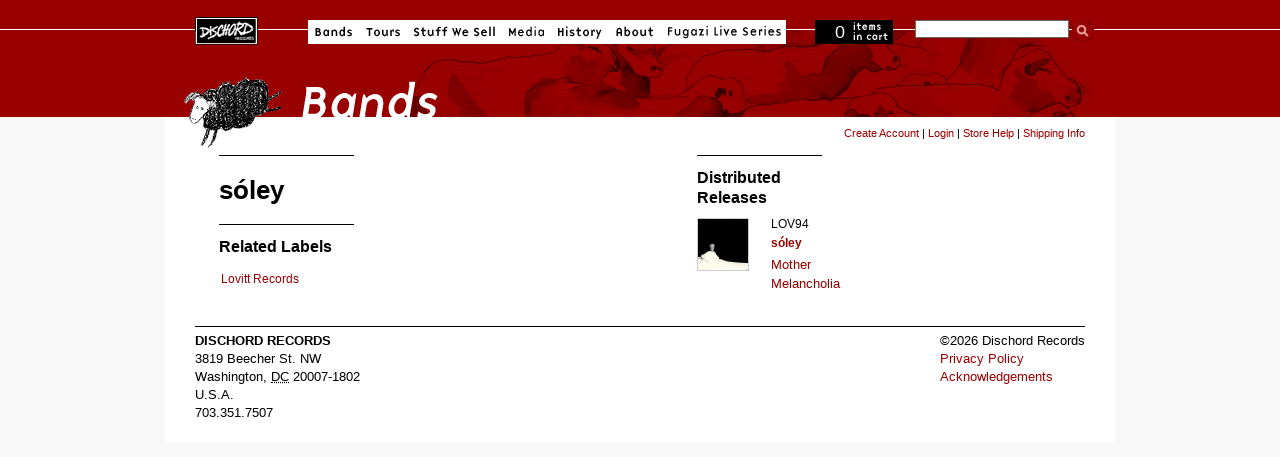

--- FILE ---
content_type: text/html; charset=utf-8
request_url: https://dischord.com/band/s_ley
body_size: 2799
content:
<!DOCTYPE html PUBLIC "-//W3C//DTD HTML 4.01//EN" "http://www.w3.org/TR/html4/strict.dtd">
<html xmlns='http://www.w3.org/1999/xhtml'>
<head>
<meta content='text/html; charset=utf-8' http-equiv='Content-Type'>
<meta content='width=device-width, initial-scale=1.0' name='viewport'>
<title>Dischord Records: sóley </title>
<meta content='https://dischord.com/band/s_ley' property='og:url'>
<meta content='Dischord Records' property='og:site_name'>
<meta content='682730385' property='fb:admins'>

<link rel="stylesheet" href="/assets/application-e045e7ddea4a8fc5e4e9943202c488c635b0d272.css" />
<script type="importmap" data-turbo-track="reload">{
  "imports": {
    "application": "/assets/application-b68173037b29fd7e3ed3e1833ad288560ffbd2a8.js",
    "jquery": "https://cdn.jsdelivr.net/npm/jquery@3.7.0/dist/jquery.js",
    "bootstrap": "https://cdn.jsdelivr.net/npm/bootstrap@5.3.1/dist/js/bootstrap.bundle.js",
    "popper.js": "https://cdn.jsdelivr.net/npm/popper.js@1.16.1/dist/esm/popper.js",
    "@fancyapps/fancybox": "https://ga.jspm.io/npm:@fancyapps/fancybox@3.5.7/dist/jquery.fancybox.js",
    "@rails/actiontext": "https://ga.jspm.io/npm:@rails/actiontext@7.0.7/app/assets/javascripts/actiontext.js",
    "@rails/activestorage": "https://ga.jspm.io/npm:@rails/activestorage@7.0.7/app/assets/javascripts/activestorage.esm.js",
    "@rails/ujs": "https://ga.jspm.io/npm:@rails/ujs@7.0.7/lib/assets/compiled/rails-ujs.js",
    "@sentry/browser": "https://ga.jspm.io/npm:@sentry/browser@7.64.0/esm/index.js",
    "@sentry-internal/tracing": "https://ga.jspm.io/npm:@sentry-internal/tracing@7.64.0/esm/index.js",
    "@sentry/core": "https://ga.jspm.io/npm:@sentry/core@7.64.0/esm/index.js",
    "@sentry/replay": "https://ga.jspm.io/npm:@sentry/replay@7.64.0/esm/index.js",
    "@sentry/utils": "https://ga.jspm.io/npm:@sentry/utils@7.64.0/esm/index.js",
    "@sentry/utils/esm/buildPolyfills": "https://ga.jspm.io/npm:@sentry/utils@7.64.0/esm/buildPolyfills/index.js",
    "bootstrap-4-autocomplete": "https://cdn.jsdelivr.net/npm/bootstrap-4-autocomplete@1.3.2/dist/bootstrap-4-autocomplete.js",
    "sortablejs": "https://cdn.jsdelivr.net/npm/sortablejs@1.15.0/modular/sortable.esm.js",
    "trix": "https://ga.jspm.io/npm:trix@2.0.5/dist/trix.esm.min.js",
    "vanilla-lazyload": "https://ga.jspm.io/npm:vanilla-lazyload@17.8.4/dist/lazyload.esm.js",
    "modules/audio-player": "/assets/modules/audio-player-b988acd5be784d63f67722cc7ebd3819597810f4.js",
    "modules/autocomplete": "/assets/modules/autocomplete-9a006b77bb2abf91e66a544e370b102a377791ad.js",
    "modules/bootstrap-4": "/assets/modules/bootstrap-4-8a9d9745a01b61fe54ad126b9a3ef6cedf9c6707.js",
    "modules/countdown-timer": "/assets/modules/countdown-timer-bc20ff1e19238ab90a36d8336801686293279bdd.js",
    "modules/fancybox": "/assets/modules/fancybox-1302d8dd66575bc9a8832a7d4066381da6980654.js",
    "modules/file-input": "/assets/modules/file-input-66163b64c2bbb8f73c14ced14af2500bee7e4acf.js",
    "modules/jquery": "/assets/modules/jquery-88872c1a2591c39001a15a077798559a71c99d0b.js",
    "modules/lazyload": "/assets/modules/lazyload-4d150c6ba56306589d19ae4271c65a90c23dc532.js",
    "modules/rails-text-editor": "/assets/modules/rails-text-editor-1868ccc71fdf846540d73c5d8a357c99ddea9124.js",
    "modules/rails-ujs": "/assets/modules/rails-ujs-8032364867769154963b8e163d6604493a282ff1.js",
    "modules/search": "/assets/modules/search-11a70d23ed11b47e8dbc738d69257a673187eb2c.js",
    "modules/sentry": "/assets/modules/sentry-8ae47ca1a045bee99b51e9575db1262c4e6b4939.js",
    "modules/sortable": "/assets/modules/sortable-49b2f2fa241864f654bf9f60ed1e5ad0cfb40822.js",
    "modules/state-select": "/assets/modules/state-select-34154a4633090ccb2b91b0c9f62c5e06b83e857d.js"
  }
}</script>
<link rel="modulepreload" href="/assets/application-b68173037b29fd7e3ed3e1833ad288560ffbd2a8.js">
<script src="/assets/es-module-shims.min-295257ea6e233f6a8d82987e4107c1b3f9ed62ea.js" async="async" data-turbo-track="reload" type="256e12b93602103697892c5f-text/javascript"></script>
<script type="256e12b93602103697892c5f-module">import "application"</script>
<meta name="csrf-param" content="authenticity_token" />
<meta name="csrf-token" content="8JeLUBGiCvHR3pdKRHk4xwJvrNK87SvqYDqziI9Rsz7Z3StU3HwWYOREkjI2sdx1UEFMw6WkBHsAkZwm50VCIQ" />
<link href='/news.rss' rel='alternate' title='Dischord News RSS' type='application/rss+xml'>
</head>
<body class='' data-no-turbolink id=''>
<div id='centering_container'>
<div id='nav_block'>
<div id='navigation'>
<ul>
<li id='homeButton'>
<a href='/'>Dischord Records</a>
</li>
<li id='bandsButton'>
<a href='/bands'>Bands</a>
</li>
<li id='toursButton'>
<a href='/tours'>Tours</a>
</li>
<li id='stuffwesellButton'>
<a href='/store/'>Stuff We Sell</a>
</li>
<li id='mediaButton'>
<a href='http://www.instagram.com/dischordrecords/'>Media</a>
</li>
<li id='historyButton'>
<a href='/history/'>History</a>
</li>
<li id='aboutButton'>
<a href='/about'>About</a>
</li>
<li id='fugaziLive'>
<a href='/fugazi_live_series'>Fugazi Live</a>
</li>
</ul>
</div>
<!-- navigation -->
<div id='cartStatus' onclick="if (!window.__cfRLUnblockHandlers) return false; document.location.href=&#39;/cart&#39;" data-cf-modified-256e12b93602103697892c5f-="">
<span id='itemCount'>0</span>
<span id='text'>items in cart</span>
</div>
<form id="search" action="https://dischord.com/search" accept-charset="UTF-8" method="get"><fieldset>
<input type="text" name="keyword" id="searchTerm" value="" />
<input src='/assets/ui/buttons/search-274ba087a9bbe913d4496eb6ceeb61ea3d302eaf.gif' type='image'>
<br>
</fieldset>
</form></div>
<!-- nav_block -->
<div id='title'>
<img alt='Stuff We Sell' src='/assets/ui/titles/bands-f80c5e19d9525a13f09c62650a69cae6a63aa583.gif'>
</div>
<div id='content'>
<div class='forward' id='store-tools'>
<span id='logged_out_nav' style='display:inline; float:left'>
<a href="/account/new">Create Account</a>
|
<a href="/users/sign_in">Login</a>
|
<a href='/store/help'>Store Help</a>
|
<a href='/store/shipping_info'>Shipping Info</a>
</span>
<span id='logged_in_nav' style='display:none'>
<strong>
<span id='credit-quantity'>0</span>
Credits
</strong>
|
<a href="https://dischord.com/account">My Account</a>
|
<a href="/users/sign_out">Logout</a>
|
<a href='/store/help'>Store Help</a>
|
<a href='/store/shipping_info'>Shipping Info</a>
</span>
</div>
<div id='normal'>
<link rel="stylesheet" href="/assets/dischord-responsive-7895dc2925cc946a04a5b1cec95ce352c0f60680.css" media="all" />
<div class='container'>
<div class='row'>
<div class='col-sm-3'>
<div class='members'>
<h1>sóley </h1>

<div>
</div>
</div>
<div class='related-bands'>
<h2>Related Labels</h2>
<ul>
<li class='band_name'><a href="/label/lovitt-records">Lovitt Records</a></li>
</ul>
</div>
</div>
<div class='col-sm-6 mb-5'>

<p><div class="trix-content">
  
</div>
</p>
<div class='share-this'>
<span class='st_sharethis' displaytext='ShareThis'></span>
<script src='http://w.sharethis.com/button/buttons.js' type="256e12b93602103697892c5f-text/javascript"></script>
<script type="256e12b93602103697892c5f-text/javascript">
  stLight.options({publisher:'d01cc2aa-32d4-402e-bce1-26f4f52b41a9'});
</script>
</div>

</div>
<div class='col-sm-3'>
<div class='releases'>
<h2>Distributed Releases</h2>
<div class='row'>
<div class='col-sm-6'>
<a href="/release/LOV94/mother-melancholia"><img src="https://s3.amazonaws.com/assets.dischord.com/images.d/release/image/448918/94.jpg" />
</a></div>
<div class='col-sm-6'>
<p class='release_number'>LOV94</p>
<h3><a href="/band/s_ley">sóley </a></h3>
<p><a href="/release/LOV94/mother-melancholia">Mother Melancholia</a></p>
</div>
</div>
</div>
</div>
</div>
</div>

</div>
</div>
<div id='legal'>
<div class='vcard'>
<div class='adr'>
<div class='org fn'>Dischord Records</div>
<div class='street-address'>3819 Beecher St. NW</div>
<span class='locality'>Washington</span>,
<abbr class='region' title='District of Columbia'>DC</abbr>
<span class='postal-code'>20007-1802</span>
<div class='country-name'>U.S.A.</div>
<div class='tel'>703.351.7507</div>
</div>
</div>
<div id='copyright'>
&copy;2026 Dischord Records
<br>
<a class='note' href='/privacy'>Privacy Policy</a>
<br>
<a class='note' href='/acknowledgements'>Acknowledgements</a>
<br>
</div>
</div>
<br class='clearBoth'>
<script type="256e12b93602103697892c5f-text/javascript">
  var gaJsHost = (("https:" == document.location.protocol) ? "https://ssl." : "http://www.");
  document.write(unescape("%3Cscript src='" + gaJsHost + "google-analytics.com/ga.js' type='text/javascript'%3E%3C/script%3E"));
</script>
<script type="256e12b93602103697892c5f-text/javascript">
  setTimeout(function(){
    var pageTracker = _gat._getTracker("UA-3570764-1");
    pageTracker._initData();
    pageTracker._trackPageview();
  }, 1000);
</script>
</div>
<script src="/cdn-cgi/scripts/7d0fa10a/cloudflare-static/rocket-loader.min.js" data-cf-settings="256e12b93602103697892c5f-|49" defer></script></body>
</html>


--- FILE ---
content_type: text/javascript; charset=utf-8
request_url: https://ga.jspm.io/npm:@sentry/utils@7.64.0/_/37c514f5.js
body_size: 2373
content:
import{isString as e,isError as t,isEvent as n,isInstanceOf as r,isElement as o,isPlainObject as i,isPrimitive as s}from"../esm/is.js";import{g as c}from"./8769f691.js";import{truncate as a}from"../esm/string.js";const u=c();const l=80;
/**
 * Given a child DOM element, returns a query-selector statement describing that
 * and its ancestors
 * e.g. [HTMLElement] => body > div > input#foo.btn[name=baz]
 * @returns generated DOM path
 */function htmlTreeAsString(e,t={}){try{let n=e;const r=5;const o=[];let i=0;let s=0;const c=" > ";const a=c.length;let u;const f=Array.isArray(t)?t:t.keyAttrs;const p=!Array.isArray(t)&&t.maxStringLength||l;while(n&&i++<r){u=_htmlElementAsString(n,f);if("html"===u||i>1&&s+o.length*a+u.length>=p)break;o.push(u);s+=u.length;n=n.parentNode}return o.reverse().join(c)}catch(e){return"<unknown>"}}
/**
 * Returns a simple, query-selector representation of a DOM element
 * e.g. [HTMLElement] => input#foo.btn[name=baz]
 * @returns generated DOM path
 */function _htmlElementAsString(t,n){const r=t;const o=[];let i;let s;let c;let a;let u;if(!r||!r.tagName)return"";o.push(r.tagName.toLowerCase());const l=n&&n.length?n.filter((e=>r.getAttribute(e))).map((e=>[e,r.getAttribute(e)])):null;if(l&&l.length)l.forEach((e=>{o.push(`[${e[0]}="${e[1]}"]`)}));else{r.id&&o.push(`#${r.id}`);i=r.className;if(i&&e(i)){s=i.split(/\s+/);for(u=0;u<s.length;u++)o.push(`.${s[u]}`)}}const f=["aria-label","type","name","title","alt"];for(u=0;u<f.length;u++){c=f[u];a=r.getAttribute(c);a&&o.push(`[${c}="${a}"]`)}return o.join("")}function getLocationHref(){try{return u.document.location.href}catch(e){return""}}
/**
 * Gets a DOM element by using document.querySelector.
 *
 * This wrapper will first check for the existance of the function before
 * actually calling it so that we don't have to take care of this check,
 * every time we want to access the DOM.
 *
 * Reason: DOM/querySelector is not available in all environments.
 *
 * We have to cast to any because utils can be consumed by a variety of environments,
 * and we don't want to break TS users. If you know what element will be selected by
 * `document.querySelector`, specify it as part of the generic call. For example,
 * `const element = getDomElement<Element>('selector');`
 *
 * @param selector the selector string passed on to document.querySelector
 */function getDomElement(e){return u.document&&u.document.querySelector?u.document.querySelector(e):null}
/**
 * Replace a method in an object with a wrapped version of itself.
 *
 * @param source An object that contains a method to be wrapped.
 * @param name The name of the method to be wrapped.
 * @param replacementFactory A higher-order function that takes the original version of the given method and returns a
 * wrapped version. Note: The function returned by `replacementFactory` needs to be a non-arrow function, in order to
 * preserve the correct value of `this`, and the original method must be called using `origMethod.call(this, <other
 * args>)` or `origMethod.apply(this, [<other args>])` (rather than being called directly), again to preserve `this`.
 * @returns void
 */function fill(e,t,n){if(!(t in e))return;const r=e[t];const o=n(r);if("function"===typeof o)try{markFunctionWrapped(o,r)}catch(e){}e[t]=o}
/**
 * Defines a non-enumerable property on the given object.
 *
 * @param obj The object on which to set the property
 * @param name The name of the property to be set
 * @param value The value to which to set the property
 */function addNonEnumerableProperty(e,t,n){Object.defineProperty(e,t,{value:n,writable:true,configurable:true})}
/**
 * Remembers the original function on the wrapped function and
 * patches up the prototype.
 *
 * @param wrapped the wrapper function
 * @param original the original function that gets wrapped
 */function markFunctionWrapped(e,t){const n=t.prototype||{};e.prototype=t.prototype=n;addNonEnumerableProperty(e,"__sentry_original__",t)}
/**
 * This extracts the original function if available.  See
 * `markFunctionWrapped` for more information.
 *
 * @param func the function to unwrap
 * @returns the unwrapped version of the function if available.
 */function getOriginalFunction(e){return e.__sentry_original__}
/**
 * Encodes given object into url-friendly format
 *
 * @param object An object that contains serializable values
 * @returns string Encoded
 */function urlEncode(e){return Object.keys(e).map((t=>`${encodeURIComponent(t)}=${encodeURIComponent(e[t])}`)).join("&")}
/**
 * Transforms any `Error` or `Event` into a plain object with all of their enumerable properties, and some of their
 * non-enumerable properties attached.
 *
 * @param value Initial source that we have to transform in order for it to be usable by the serializer
 * @returns An Event or Error turned into an object - or the value argurment itself, when value is neither an Event nor
 *  an Error.
 */function convertToPlainObject(e){if(t(e))return{message:e.message,name:e.name,stack:e.stack,...getOwnProperties(e)};if(n(e)){const t={type:e.type,target:serializeEventTarget(e.target),currentTarget:serializeEventTarget(e.currentTarget),...getOwnProperties(e)};"undefined"!==typeof CustomEvent&&r(e,CustomEvent)&&(t.detail=e.detail);return t}return e}function serializeEventTarget(e){try{return o(e)?htmlTreeAsString(e):Object.prototype.toString.call(e)}catch(e){return"<unknown>"}}function getOwnProperties(e){if("object"===typeof e&&null!==e){const t={};for(const n in e)Object.prototype.hasOwnProperty.call(e,n)&&(t[n]=e[n]);return t}return{}}function extractExceptionKeysForMessage(e,t=40){const n=Object.keys(convertToPlainObject(e));n.sort();if(!n.length)return"[object has no keys]";if(n[0].length>=t)return a(n[0],t);for(let e=n.length;e>0;e--){const r=n.slice(0,e).join(", ");if(!(r.length>t))return e===n.length?r:a(r,t)}return""}function dropUndefinedKeys(e){const t=new Map;return _dropUndefinedKeys(e,t)}function _dropUndefinedKeys(e,t){if(i(e)){const n=t.get(e);if(void 0!==n)return n;const r={};t.set(e,r);for(const n of Object.keys(e))"undefined"!==typeof e[n]&&(r[n]=_dropUndefinedKeys(e[n],t));return r}if(Array.isArray(e)){const n=t.get(e);if(void 0!==n)return n;const r=[];t.set(e,r);e.forEach((e=>{r.push(_dropUndefinedKeys(e,t))}));return r}return e}
/**
 * Ensure that something is an object.
 *
 * Turns `undefined` and `null` into `String`s and all other primitives into instances of their respective wrapper
 * classes (String, Boolean, Number, etc.). Acts as the identity function on non-primitives.
 *
 * @param wat The subject of the objectification
 * @returns A version of `wat` which can safely be used with `Object` class methods
 */function objectify(e){let t;switch(true){case void 0===e||null===e:t=new String(e);break;case"symbol"===typeof e||"bigint"===typeof e:t=Object(e);break;case s(e):t=new e.constructor(e);break;default:t=e;break}return t}export{getLocationHref as a,addNonEnumerableProperty as b,convertToPlainObject as c,dropUndefinedKeys as d,extractExceptionKeysForMessage as e,fill as f,getDomElement as g,htmlTreeAsString as h,getOriginalFunction as i,markFunctionWrapped as m,objectify as o,urlEncode as u};

//# sourceMappingURL=37c514f5.js.map

--- FILE ---
content_type: text/javascript; charset=utf-8
request_url: https://ga.jspm.io/npm:@sentry/core@7.64.0/esm/integrations/inboundfilters.js
body_size: 899
content:
import{logger as e,getEventDescription as n,stringMatchesSomePattern as r}from"@sentry/utils";const t=[/^Script error\.?$/,/^Javascript error: Script error\.? on line 0$/];const o=[/^.*healthcheck.*$/,/^.*healthy.*$/,/^.*live.*$/,/^.*ready.*$/,/^.*heartbeat.*$/,/^.*\/health$/,/^.*\/healthz$/];class InboundFilters{static __initStatic(){this.id="InboundFilters"}constructor(e={}){this.name=InboundFilters.id;this._options=e}setupOnce(e,n){const eventProcess=e=>{const r=n();if(r){const n=r.getIntegration(InboundFilters);if(n){const t=r.getClient();const o=t?t.getOptions():{};const i=_mergeOptions(n._options,o);return _shouldDropEvent(e,i)?null:e}}return e};eventProcess.id=this.name;e(eventProcess)}}InboundFilters.__initStatic();function _mergeOptions(e={},n={}){return{allowUrls:[...e.allowUrls||[],...n.allowUrls||[]],denyUrls:[...e.denyUrls||[],...n.denyUrls||[]],ignoreErrors:[...e.ignoreErrors||[],...n.ignoreErrors||[],...e.disableErrorDefaults?[]:t],ignoreTransactions:[...e.ignoreTransactions||[],...n.ignoreTransactions||[],...e.disableTransactionDefaults?[]:o],ignoreInternal:void 0===e.ignoreInternal||e.ignoreInternal}}function _shouldDropEvent(r,t){if(t.ignoreInternal&&_isSentryError(r)){("undefined"===typeof __SENTRY_DEBUG__||__SENTRY_DEBUG__)&&e.warn(`Event dropped due to being internal Sentry Error.\nEvent: ${n(r)}`);return true}if(_isIgnoredError(r,t.ignoreErrors)){("undefined"===typeof __SENTRY_DEBUG__||__SENTRY_DEBUG__)&&e.warn(`Event dropped due to being matched by \`ignoreErrors\` option.\nEvent: ${n(r)}`);return true}if(_isIgnoredTransaction(r,t.ignoreTransactions)){("undefined"===typeof __SENTRY_DEBUG__||__SENTRY_DEBUG__)&&e.warn(`Event dropped due to being matched by \`ignoreTransactions\` option.\nEvent: ${n(r)}`);return true}if(_isDeniedUrl(r,t.denyUrls)){("undefined"===typeof __SENTRY_DEBUG__||__SENTRY_DEBUG__)&&e.warn(`Event dropped due to being matched by \`denyUrls\` option.\nEvent: ${n(r)}.\nUrl: ${_getEventFilterUrl(r)}`);return true}if(!_isAllowedUrl(r,t.allowUrls)){("undefined"===typeof __SENTRY_DEBUG__||__SENTRY_DEBUG__)&&e.warn(`Event dropped due to not being matched by \`allowUrls\` option.\nEvent: ${n(r)}.\nUrl: ${_getEventFilterUrl(r)}`);return true}return false}function _isIgnoredError(e,n){return!(e.type||!n||!n.length)&&_getPossibleEventMessages(e).some((e=>r(e,n)))}function _isIgnoredTransaction(e,n){if("transaction"!==e.type||!n||!n.length)return false;const t=e.transaction;return!!t&&r(t,n)}function _isDeniedUrl(e,n){if(!n||!n.length)return false;const t=_getEventFilterUrl(e);return!!t&&r(t,n)}function _isAllowedUrl(e,n){if(!n||!n.length)return true;const t=_getEventFilterUrl(e);return!t||r(t,n)}function _getPossibleEventMessages(r){if(r.message)return[r.message];if(r.exception){const{values:t}=r.exception;try{const{type:e="",value:n=""}=t&&t[t.length-1]||{};return[`${n}`,`${e}: ${n}`]}catch(t){("undefined"===typeof __SENTRY_DEBUG__||__SENTRY_DEBUG__)&&e.error(`Cannot extract message for event ${n(r)}`);return[]}}return[]}function _isSentryError(e){try{return"SentryError"===e.exception.values[0].type}catch(e){}return false}function _getLastValidUrl(e=[]){for(let n=e.length-1;n>=0;n--){const r=e[n];if(r&&"<anonymous>"!==r.filename&&"[native code]"!==r.filename)return r.filename||null}return null}function _getEventFilterUrl(r){try{let e;try{e=r.exception.values[0].stacktrace.frames}catch(e){}return e?_getLastValidUrl(e):null}catch(t){("undefined"===typeof __SENTRY_DEBUG__||__SENTRY_DEBUG__)&&e.error(`Cannot extract url for event ${n(r)}`);return null}}export{InboundFilters,_mergeOptions,_shouldDropEvent};

//# sourceMappingURL=inboundfilters.js.map

--- FILE ---
content_type: text/javascript; charset=utf-8
request_url: https://ga.jspm.io/npm:@sentry/utils@7.64.0/esm/misc.js
body_size: 1781
content:
import{b as e}from"../_/37c514f5.js";import{snipLine as t}from"./string.js";import{G as n}from"../_/8769f691.js";import"./is.js";
/**
 * UUID4 generator
 *
 * @returns string Generated UUID4.
 */function uuid4(){const e=n;const t=e.crypto||e.msCrypto;if(t&&t.randomUUID)return t.randomUUID().replace(/-/g,"");const a=t&&t.getRandomValues?()=>t.getRandomValues(new Uint8Array(1))[0]:()=>16*Math.random();return([1e7]+1e3+4e3+8e3+1e11).replace(/[018]/g,(e=>(e^(15&a())>>e/4).toString(16)))}function getFirstException(e){return e.exception&&e.exception.values?e.exception.values[0]:void 0}
/**
 * Extracts either message or type+value from an event that can be used for user-facing logs
 * @returns event's description
 */function getEventDescription(e){const{message:t,event_id:n}=e;if(t)return t;const a=getFirstException(e);return a?a.type&&a.value?`${a.type}: ${a.value}`:a.type||a.value||n||"<unknown>":n||"<unknown>"}
/**
 * Adds exception values, type and value to an synthetic Exception.
 * @param event The event to modify.
 * @param value Value of the exception.
 * @param type Type of the exception.
 * @hidden
 */function addExceptionTypeValue(e,t,n){const a=e.exception=e.exception||{};const r=a.values=a.values||[];const o=r[0]=r[0]||{};o.value||(o.value=t||"");o.type||(o.type=n||"Error")}
/**
 * Adds exception mechanism data to a given event. Uses defaults if the second parameter is not passed.
 *
 * @param event The event to modify.
 * @param newMechanism Mechanism data to add to the event.
 * @hidden
 */function addExceptionMechanism(e,t){const n=getFirstException(e);if(!n)return;const a={type:"generic",handled:true};const r=n.mechanism;n.mechanism={...a,...r,...t};if(t&&"data"in t){const e={...r&&r.data,...t.data};n.mechanism.data=e}}const a=/^(0|[1-9]\d*)\.(0|[1-9]\d*)\.(0|[1-9]\d*)(?:-((?:0|[1-9]\d*|\d*[a-zA-Z-][0-9a-zA-Z-]*)(?:\.(?:0|[1-9]\d*|\d*[a-zA-Z-][0-9a-zA-Z-]*))*))?(?:\+([0-9a-zA-Z-]+(?:\.[0-9a-zA-Z-]+)*))?$/;
/**
 * Parses input into a SemVer interface
 * @param input string representation of a semver version
 */function parseSemver(e){const t=e.match(a)||[];const n=parseInt(t[1],10);const r=parseInt(t[2],10);const o=parseInt(t[3],10);return{buildmetadata:t[5],major:isNaN(n)?void 0:n,minor:isNaN(r)?void 0:r,patch:isNaN(o)?void 0:o,prerelease:t[4]}}
/**
 * This function adds context (pre/post/line) lines to the provided frame
 *
 * @param lines string[] containing all lines
 * @param frame StackFrame that will be mutated
 * @param linesOfContext number of context lines we want to add pre/post
 */function addContextToFrame(e,n,a=5){if(void 0===n.lineno)return;const r=e.length;const o=Math.max(Math.min(r-1,n.lineno-1),0);n.pre_context=e.slice(Math.max(0,o-a),o).map((e=>t(e,0)));n.context_line=t(e[Math.min(r-1,o)],n.colno||0);n.post_context=e.slice(Math.min(o+1,r),o+1+a).map((e=>t(e,0)))}
/**
 * Checks whether or not we've already captured the given exception (note: not an identical exception - the very object
 * in question), and marks it captured if not.
 *
 * This is useful because it's possible for an error to get captured by more than one mechanism. After we intercept and
 * record an error, we rethrow it (assuming we've intercepted it before it's reached the top-level global handlers), so
 * that we don't interfere with whatever effects the error might have had were the SDK not there. At that point, because
 * the error has been rethrown, it's possible for it to bubble up to some other code we've instrumented. If it's not
 * caught after that, it will bubble all the way up to the global handlers (which of course we also instrument). This
 * function helps us ensure that even if we encounter the same error more than once, we only record it the first time we
 * see it.
 *
 * Note: It will ignore primitives (always return `false` and not mark them as seen), as properties can't be set on
 * them. {@link: Object.objectify} can be used on exceptions to convert any that are primitives into their equivalent
 * object wrapper forms so that this check will always work. However, because we need to flag the exact object which
 * will get rethrown, and because that rethrowing happens outside of the event processing pipeline, the objectification
 * must be done before the exception captured.
 *
 * @param A thrown exception to check or flag as having been seen
 * @returns `true` if the exception has already been captured, `false` if not (with the side effect of marking it seen)
 */function checkOrSetAlreadyCaught(t){if(t&&t.__sentry_captured__)return true;try{e(t,"__sentry_captured__",true)}catch(e){}return false}
/**
 * Checks whether the given input is already an array, and if it isn't, wraps it in one.
 *
 * @param maybeArray Input to turn into an array, if necessary
 * @returns The input, if already an array, or an array with the input as the only element, if not
 */function arrayify(e){return Array.isArray(e)?e:[e]}export{addContextToFrame,addExceptionMechanism,addExceptionTypeValue,arrayify,checkOrSetAlreadyCaught,getEventDescription,parseSemver,uuid4};

//# sourceMappingURL=misc.js.map